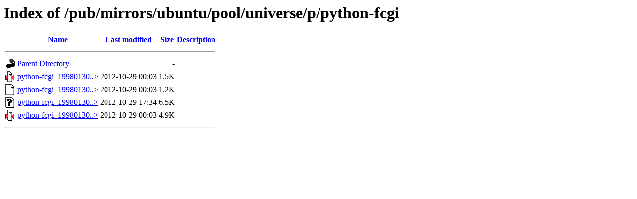

--- FILE ---
content_type: text/html;charset=ISO-8859-1
request_url: https://ftp.arnes.si/pub/mirrors/ubuntu/pool/universe/p/python-fcgi/
body_size: 1745
content:
<!DOCTYPE HTML PUBLIC "-//W3C//DTD HTML 3.2 Final//EN">
<html>
 <head>
  <title>Index of /pub/mirrors/ubuntu/pool/universe/p/python-fcgi</title>
 </head>
 <body>
<h1>Index of /pub/mirrors/ubuntu/pool/universe/p/python-fcgi</h1>
  <table>
   <tr><th valign="top"><img src="/icons/blank.gif" alt="[ICO]"></th><th><a href="?C=N;O=D">Name</a></th><th><a href="?C=M;O=A">Last modified</a></th><th><a href="?C=S;O=A">Size</a></th><th><a href="?C=D;O=A">Description</a></th></tr>
   <tr><th colspan="5"><hr></th></tr>
<tr><td valign="top"><img src="/icons/back.gif" alt="[PARENTDIR]"></td><td><a href="/pub/mirrors/ubuntu/pool/universe/p/">Parent Directory</a>       </td><td>&nbsp;</td><td align="right">  - </td><td>&nbsp;</td></tr>
<tr><td valign="top"><img src="/icons/compressed.gif" alt="[   ]"></td><td><a href="python-fcgi_19980130-1.debian.tar.gz">python-fcgi_19980130..&gt;</a></td><td align="right">2012-10-29 00:03  </td><td align="right">1.5K</td><td>&nbsp;</td></tr>
<tr><td valign="top"><img src="/icons/text.gif" alt="[TXT]"></td><td><a href="python-fcgi_19980130-1.dsc">python-fcgi_19980130..&gt;</a></td><td align="right">2012-10-29 00:03  </td><td align="right">1.2K</td><td>&nbsp;</td></tr>
<tr><td valign="top"><img src="/icons/unknown.gif" alt="[   ]"></td><td><a href="python-fcgi_19980130-1_all.deb">python-fcgi_19980130..&gt;</a></td><td align="right">2012-10-29 17:34  </td><td align="right">6.5K</td><td>&nbsp;</td></tr>
<tr><td valign="top"><img src="/icons/compressed.gif" alt="[   ]"></td><td><a href="python-fcgi_19980130.orig.tar.gz">python-fcgi_19980130..&gt;</a></td><td align="right">2012-10-29 00:03  </td><td align="right">4.9K</td><td>&nbsp;</td></tr>
   <tr><th colspan="5"><hr></th></tr>
</table>
</body></html>
